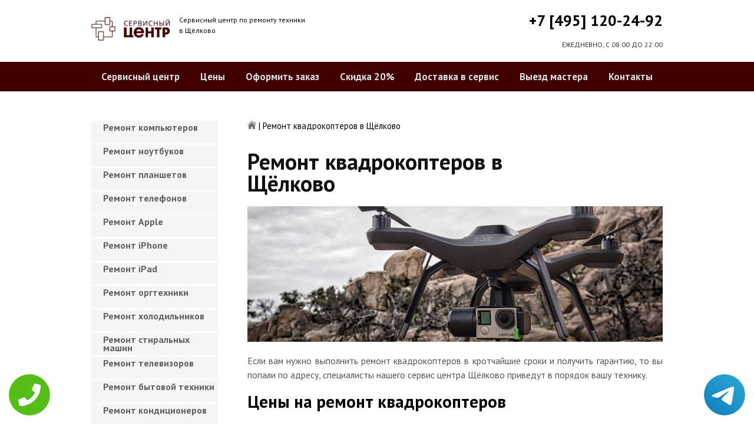

--- FILE ---
content_type: text/html; charset=UTF-8
request_url: https://www.schyolkovo-servis-centr.ru/remont-kvadrokopterov
body_size: 8658
content:
<!DOCTYPE HTML>
<html lang="ru" prefix="og: ogp.me/ns#">
<head>
<meta charset="utf-8">
<title>Качественный ремонт Квадрокоптеров в Щёлково | schyolkovo-servis-centr.ru</title>
<meta name="description" content="Недорого, быстро и качественно отремонтируем Квадрокоптер с гарантией в 3-года, починим за час, приедем в течение 30 минут.">
<link rel="icon" type="image/png" href="https://www.schyolkovo-servis-centr.ru/favicon.png">
<link rel="apple-touch-icon" href="https://www.schyolkovo-servis-centr.ru/favicon.png">
<meta name="msapplication-TileColor" content="#2b5797">
<meta name="msapplication-TileImage" content="https://www.schyolkovo-servis-centr.ru/favicon.png">
<meta property="og:type" content="website" />
<meta property="og:title" content="Качественный ремонт Квадрокоптеров в Щёлково | schyolkovo-servis-centr.ru"/>
<meta property="og:description" content="Недорого, быстро и качественно отремонтируем Квадрокоптер с гарантией в 3-года, починим за час, приедем в течение 30 минут."/>
<meta property="og:image" content="https://www.schyolkovo-servis-centr.ru/og.png"/>
<meta property="og:locale" content="ru_RU" />
<meta property="og:url" content="https://www.schyolkovo-servis-centr.ru/remont-kvadrokopterov" />
<link rel="canonical" href="https://www.schyolkovo-servis-centr.ru/remont-kvadrokopterov"/>
<meta name="keywords" content="Ремонт квадрокоптеров, Ремонт квадрокоптеров в Щёлково, Сервисный центр Щёлково" />
<script type="application/ld+json">
{
"@context": "https://schema.org",
"@type": "Organization",
"url": "https://www.schyolkovo-servis-centr.ru",
"name": "Сервисный центр по ремонту техники Щёлково",
"logo": "https://www.schyolkovo-servis-centr.ru/og.png",
"description": "Сервисный центр по ремонту техники Щёлково","address": {
"@type": "PostalAddress",
"addressLocality": "Щёлково, Россия",
"streetAddress": "улица Первомайская , д7 к1"
},
"aggregateRating": {
"@type": "AggregateRating",
"ratingValue": "5",
"reviewCount": "2"
},
"contactPoint" : [
{
"@type" : "ContactPoint",
"telephone" : "+74951202492",
"contactType" : "customer service"
}]
}	  
</script><meta name="viewport" content="width=device-width, initial-scale=1">
<link href="/ultima/templates/kepler/css/reset.css" rel="stylesheet" type="text/css">
<link href="/ultima/templates/kepler/css/stili.css" rel="stylesheet" type="text/css">
<link rel="shortcut icon" type="image/x-icon" href="/favicon.ico">
<meta name="yandex-verification" content="e317fa3ffbcdbf9c" />
<meta name="google-site-verification" content="OrpU5svhsJJxe2-8OU9YgKdeGdVWfi1k6jDNI2tSnDs" />

<style>.aside-menu ul > li a, .aside-menu ul > li span{height: 38px; line-height: 14px; padding: 4px 0 4px 20px;}</style>


<!-- Global site tag (gtag.js) - Google Analytics -->
<script async src="https://www.googletagmanager.com/gtag/js?id=UA-125656904-7"></script>
<script>
  window.dataLayer = window.dataLayer || [];
  function gtag(){dataLayer.push(arguments);}
  gtag('js', new Date());

  gtag('config', 'UA-125656904-7');
</script>
<!-- Yandex.Metrika counter -->
<script type="text/javascript" >
    (function (d, w, c) {
        (w[c] = w[c] || []).push(function() {
            try {
                w.yaCounter31615538 = new Ya.Metrika({
                    id:31615538,
                    clickmap:true,
                    trackLinks:true,
                    accurateTrackBounce:true,
                    webvisor:true
                });
            } catch(e) { }
        });

        var n = d.getElementsByTagName("script")[0],
            s = d.createElement("script"),
            f = function () { n.parentNode.insertBefore(s, n); };
        s.type = "text/javascript";
        s.async = true;
        s.src = "https://mc.yandex.ru/metrika/watch.js";

        if (w.opera == "[object Opera]") {
            d.addEventListener("DOMContentLoaded", f, false);
        } else { f(); }
    })(document, window, "yandex_metrika_callbacks");
</script>
<noscript><div><img src="https://mc.yandex.ru/watch/31615538" style="position:absolute; left:-9999px;" alt="" /></div></noscript>
<!-- /Yandex.Metrika counter -->
 <style>
 
 .tel-buttons {
  pointer-events: none;

  padding: 15px;
  position: fixed;
  display: flex;
  justify-content: space-between;
  align-items: center;
  right: 0;
  left: 0;
  bottom: 0;
  z-index: 2000;
}

.tel-buttons__btn {
  pointer-events: auto;
  display: block;
  justify-content: center;
  align-items: center;
  overflow: hidden;
  width: 70px;
  height: 70px;
  border-radius: 50%;
  background-color: #56be19;
  transition: all 0.3s ease;
}


.tel-buttons__btn:hover,
.tel-buttons__btn:focus {
  opacity: 0.8;
}

.tel-buttons__btn:active {
  opacity: 0.5;
}

.tel-buttons__btn--tel {
  background-color: #fff;
}

.tel-buttons__icon {
  width: 100%;
  padding: 16px;
  color: white;
}

</style>
</head>
<body>
<div class="tel-buttons">				
	<a href="tel:+74951202492" class="tel-buttons__btn">				
		<svg aria-hidden="true" focusable="false" data-prefix="fas" data-icon="phone" role="img" xmlns="http://www.w3.org/2000/svg" viewBox="0 0 512 512" class="tel-buttons__icon">			
			<path fill="currentColor" d="M493.4 24.6l-104-24c-11.3-2.6-22.9 3.3-27.5 13.9l-48 112c-4.2 9.8-1.4 21.3 6.9 28l60.6 49.6c-36 76.7-98.9 140.5-177.2 177.2l-49.6-60.6c-6.8-8.3-18.2-11.1-28-6.9l-112 48C3.9 366.5-2 378.1.6 389.4l24 104C27.1 504.2 36.7 512 48 512c256.1 0 464-207.5 464-464 0-11.2-7.7-20.9-18.6-23.4z" class=""></path>		
		</svg>			
	</a>				
	<a href="https://t.me/AuthorizedSC" class="tel-buttons__btn tel-buttons__btn--tel">				
		<svg xmlns="http://www.w3.org/2000/svg" data-name="Layer 1" width="70" height="70" viewBox="0 0 33 33"><defs><linearGradient id="a" x1="6.15" x2="26.78" y1="29.42" y2="3.67" gradientUnits="userSpaceOnUse"><stop offset="0" stop-color="#1482c0"/><stop offset="1" stop-color="#29a4d0"/></linearGradient></defs><path d="M16.5 0C25.61 0 33 7.39 33 16.5S25.61 33 16.5 33 0 25.61 0 16.5 7.39 0 16.5 0Zm5.69 23.23c.3-.93 1.73-10.21 1.9-12.04.05-.55-.12-.92-.46-1.09-.41-.2-1.03-.1-1.74.16-.98.35-13.47 5.66-14.19 5.96-.68.29-1.33.61-1.33 1.07 0 .32.19.5.72.69.55.2 1.93.61 2.75.84.79.22 1.68.03 2.18-.28.53-.33 6.68-4.44 7.12-4.8.44-.36.79.1.43.46-.36.36-4.58 4.45-5.13 5.02-.68.69-.2 1.4.26 1.69.52.33 4.24 2.82 4.8 3.22.56.4 1.13.58 1.65.58s.79-.69 1.05-1.48Z" style="fill:url(#a);stroke-width:0"/></svg>			
	</a>				
</div>	
<div class="wrapper">
<header>
	<div class="header__top fixed"><span><a href="/" title="Сервисный центр по ремонту техники в Щёлково"><img src="/uploads/img_5c9b28c9ce57f.png" alt="Сервисный центр по ремонту техники в Щёлково"></a></span>
		<p class="header__top__tagline"><span>Сервисный центр по ремонту техники</span><span>в Щёлково</span></p>
		<div class="header__top__phone"><a class="footphone mango_id" href="tel:+74951202492">+7 [495] 120-24-92</a></div>
		<div class="mobilemenu"><a href="#" class="mobtoggle"><img src="/ultima/templates/kepler/img/menu.png"></a></div>
		<div class="clear"></div>
		<p class="header__top__worktime">ЕЖЕДНЕВНО, С 08:00 ДО 22:00</p>
		<div class="clear"></div>
	</div>
	<div class="header__menu wrapper">
		<div class=" fixed">
			<div class="mobilephone"><a class="footphone mango_id" href="tel:+74951202492">+7 [495] 120-24-92</a></div>
			<div class="mobileworktime">ЕЖЕДНЕВНО, С 08:00 ДО 22:00</div>
			<ul class="menu-status" itemscope itemtype="http://www.schema.org/SiteNavigationElement">
				<li itemprop="name"><a itemprop="url" href="/" title="Сервисный центр по ремонту техники в Щёлково">Сервисный центр</a></li>
				
				<li itemprop="name"><a itemprop="url" href="/uslugi" title="Цены на услуги сервис центра в Щёлково">Цены </a></li>
				<li itemprop="name"><a itemprop="url" href="/oformit_zakaz" title="Оформить заказ">Оформить заказ</a></li>
				<li itemprop="name"><a itemprop="url" href="/skidka" title="Скидка на работы при заказе с сайта 20%">Скидка 20%</a></li>
				<li itemprop="name"><a itemprop="url" href="/kurier" title="Доставка в сервис">Доставка в сервис</a></li>
				<li itemprop="name"><a itemprop="url" href="/master" title="Выезд мастера">Выезд мастера</a></li>
				<li itemprop="name"><a itemprop="url" href="/kontakti" title="Контакты сервисного центра в Щёлково">Контакты</a></li>
			</ul>
		</div>
	</div>

</header>
<section class="fixed content-wrapper">
    <div class="content-block">
        <section class="crumbs">
    <span itemscope itemtype="http://data-vocabulary.org/Breadcrumb">
        <a itemprop="url" href="/"><meta itemprop="title" content="Сервисный центр Щёлково"><img src="/ultima/templates/kepler/img/home.png" alt="Сервисный центр Щёлково"></a>	
    </span>
    <span> | </span>
    <span>Ремонт квадрокоптеров в Щёлково</span>
</section>
    		
        <div class="content-block__bottom">
            <div class="information-block">
                <h1>Ремонт квадрокоптеров в Щёлково</h1>
                <img src="/uploads/kvadrokopterov.jpg" alt="Ремонт квадрокоптеров в Щёлково" title="Ремонт квадрокоптеров в Щёлково ">
                <p align="justify">Если вам нужно выполнить ремонт квадрокоптеров в кротчайшие сроки и получить гарантию, то вы попали по адресу, специалисты нашего сервис центра Щёлково приведут в порядок вашу технику.</p>
                <h2>Цены на ремонт квадрокоптеров</h2>
                <table class="priceTable">
                    <tbody>
                        <tr>
                            <td>Наименование работ</td>
                            <td>Время работы, мин.</td>
                            <td>Цена, р.</td>
                            <td>&nbsp;</td>
                        </tr>
                      
                        <tr>
                            <td>Не включается</td>
                            <td>20-60 мин</td>
                            <td>от 800 р. </td>
                            <td><a href="/oformit_zakaz" rel="nofollow" class="order-btn">заказать со скидкой</a></td>
                        </tr>
                        <tr>
                            <td>Не работает </td>
                            <td>40-80 мин</td>
                            <td>от 900 р. </td>
                            <td><a href="/oformit_zakaz" rel="nofollow" class="order-btn">заказать со скидкой</a></td>
                        </tr>
                        <tr>
                            <td>Не выключается</td>
                            <td>60-180 мин</td>
                            <td>от 900 р. </td>
                            <td><a href="/oformit_zakaz" rel="nofollow" class="order-btn">заказать со скидкой</a></td>
                        </tr>
					
                        <tr>
                            <td>Не работают кнопки</td>
                            <td>20-60 мин</td>
                            <td>от 600 р. </td>
                            <td><a href="/oformit_zakaz" rel="nofollow" class="order-btn">заказать со скидкой</a></td>
                        </tr>
                    
						
						<tr>
                            <td>Не крут пропелеры</td>
                            <td>60-180 мин</td>
                            <td>от 900 р. </td>
                            <td><a href="/oformit_zakaz" rel="nofollow" class="order-btn">заказать со скидкой</a></td>
                        </tr>
							<tr>
                            <td>Не взлетает</td>
                            <td>60-180 мин</td>
                            <td>от 600 р. </td>
                            <td><a href="/oformit_zakaz" rel="nofollow" class="order-btn">заказать со скидкой</a></td>
                        </tr>
						
                    </tbody>
                </table>
            </div>
        </div>
        <div class="clear"></div>
    </div>
    <aside class="aside-menu">
        <ul>
<li><a href="/remont_komp" title="Ремонт компьютеров в Щёлково">Ремонт компьютеров</a></li>
<li><a href="/remont_nout" title="Ремонт ноутбуков в Щёлково">Ремонт ноутбуков</a></li>
<li><a href="/remont_planshetov" title="Ремонт планшетов в Щёлково">Ремонт планшетов</a></li>
<li><a href="/remont_telefonov" title="Ремонт телефонов (смартфонов) в Щёлково">Ремонт телефонов</a></li>
<li><a href="/remont_apple" title="Ремонт Apple в Щёлково">Ремонт Apple</a></li>
<li><a href="/remont_Iphone" title="Ремонт iPhone в Щёлково">Ремонт iPhone</a></li>
<li><a href="/remont_ipad" title="Ремонт iPad в Щёлково">Ремонт iPad</a></li>
<li><a href="/remont_orgtexniki" title="Ремонт оргтехники в Щёлково">Ремонт оргтехники</a></li>
<li><a href="/remont-xolodilnikov" title="Ремонт холодильников в Щёлково">Ремонт холодильников</a></li>
<li><a href="/remont_stiralnyx_mashin" title="Ремонт стиральных машин в Щёлково">Ремонт стиральных машин</a></li>
<li><a href="/remont_televizorov" title="Ремонт телевизоров в Щёлково">Ремонт телевизоров</a></li>
<li><a href="/remont_bytovoj_texniki" title="Ремонт бытовой техники в Щёлково">Ремонт бытовой техники</a></li>
<li><a href="/remont_kondicionerov" title="Ремонт кондиционеров в Щёлково">Ремонт кондиционеров</a></li>
<li><a href="/remont_kvartir" title="Ремонт квартир в Щёлково">Ремонт квартир</a></li>
<li><a href="/remont_foto" title="Ремонт фотоаппаратов в Щёлково">Ремонт фотоаппаратов</a></li>
<li><a href="/remont_cofe" title="Ремонт кофемашин в Щёлково">Ремонт кофемашин</a></li>
<li><a href="/komp_pomosh" title="Компьютерная помощь в Щёлково">Компьютерная помощь</a></li>
<li><a href="/vskritie_zamkov" title="Вскрытие замков в Щёлково">Вскрытие замков</a></li>
<li><a href="/komp_master" title="Компьютерный мастер в Щёлково">Компьютерный мастер</a></li>
<li><a href="/stir_master" title="Cтиральный мастер в Щёлково">Cтиральный мастер</a></li>
<li><a href="/holod_master" title="Мастер по ремонту холодильников в Щёлково">Холодильный мастер</a></li>
<li><a href="/muzh_na_chas" title="Муж на час в Щёлково">Муж на час</a></li>

<li><a href="/remont-varochnyh-paneley" title="Ремонт варочных панелей в Щёлково">Ремонт варочных панелей</a></li>
<li><a href="/remont-vodonagrevateley" title="Ремонт водонагревателей в Щёлково">Ремонт водонагревателей</a></li>
<li><a href="/remont-gazovyh-duhovok" title="Ремонт газовых духовок в Щёлково">Ремонт газовых духовок</a></li>
<li><a href="/remont-gazovyh-kolonok" title="Ремонт газовых колонок в Щёлково">Ремонт газовых колонок</a></li>
<li><a href="/remont-gazovyh-kotlov" title="Ремонт газовых котлов в Щёлково">Ремонт газовых котлов</a></li>
<li><a href="/remont-otopitelynyh-kotlov" title="Ремонт отопительных котлов в Щёлково">Ремонт отопительных котлов</a></li>
<li><a href="/remont-obogrevateley" title="Ремонт обогревателей в Щёлково">Ремонт обогревателей</a></li>
<li><a href="/remont-osushiteley-vozduha" title="Ремонт осушителей воздуха в Щёлково">Ремонт осушителей воздуха</a></li>
<li><a href="/remont-ochistiteley-vozduha" title="Ремонт очистителей воздуха в Щёлково">Ремонт очистителей воздуха</a></li>
<li><a href="/remont-uvlaghniteley-vozduha" title="Ремонт увлажнителей воздуха в Щёлково">Ремонт увлажнителей воздуха</a></li>
<li><a href="/remont-ionizatorov" title="Ремонт ионизаторов в Щёлково">Ремонт ионизаторов</a></li>
<li><a href="/remont-ventilyatorov" title="Ремонт вентиляторов в Щёлково">Ремонт вентиляторов</a></li>
<li><a href="/remont-gazovyh-plit" title="Ремонт газовых плит в Щёлково">Ремонт газовых плит</a></li>
<li><a href="/remont-elektroplit" title="Ремонт электроплит в Щёлково">Ремонт электроплит</a></li>
<li><a href="/remont-podogrevateley-posudy" title="Ремонт подогревателей посуды в Щёлково">Ремонт подогревателей посуды</a></li>
<li><a href="/remont-izmelychiteley-pischevyh-othodov" title="Ремонт измельчителей пищевых отходов в Щёлково">Ремонт измельчителей пищевых отходов</a></li>
<li><a href="/remont-duhovyh-shkafov" title="Ремонт духовых шкафов в Щёлково">Ремонт духовых шкафов</a></li>
<li><a href="/remont-kofevarok" title="Ремонт кофеварок в Щёлково">Ремонт кофеварок</a></li>
<li><a href="/remont-klimatizatorov" title="Ремонт климатизаторов в Щёлково">Ремонт климатизаторов</a></li>
<li><a href="/remont-mikrovolnovok" title="Ремонт микроволновок в Щёлково">Ремонт микроволновок</a></li>
<li><a href="/remont-maynerov" title="Ремонт майнеров в Щёлково">Ремонт майнеров</a></li>
<li><a href="/remont-parovarok" title="Ремонт пароварок в Щёлково">Ремонт пароварок</a></li>
<li><a href="/remont-elektrogriley" title="Ремонт электрогрилей в Щёлково">Ремонт электрогрилей</a></li>
<li><a href="/remont-promyshlennyh-kompyyuterov" title="Ремонт промышленных компьютеров в Щёлково">Ремонт промышленных компьютеров</a></li>
<li><a href="/remont-serverov" title="Ремонт серверов в Щёлково">Ремонт серверов</a></li>
<li><a href="/remont-proektorov" title="Ремонт проекторов в Щёлково">Ремонт проекторов</a></li>
<li><a href="/remont-elektrochaynikov" title="Ремонт электрочайников в Щёлково">Ремонт электрочайников</a></li>
<li><a href="/remont-termopotov" title="Ремонт термопотов в Щёлково">Ремонт термопотов</a></li>
<li><a href="/remont-blenderov" title="Ремонт блендеров в Щёлково">Ремонт блендеров</a></li>
<li><a href="/remont-mulytivarok" title="Ремонт мультиварок в Щёлково">Ремонт мультиварок</a></li>
<li><a href="/remont-hlebopechek" title="Ремонт хлебопечек в Щёлково">Ремонт хлебопечек</a></li>
<li><a href="/remont-myasorubok" title="Ремонт мясорубок в Щёлково">Ремонт мясорубок</a></li>
<li><a href="/remont-monoblokov" title="Ремонт моноблоков в Щёлково">Ремонт моноблоков</a></li>
<li><a href="/remont-monitorov" title="Ремонт мониторов в Щёлково">Ремонт мониторов</a></li>
<li><a href="/remont-morozilynyh-kamer" title="Ремонт морозильных камер в Щёлково">Ремонт морозильных камер</a></li>
<li><a href="/remont-vinnyh-shkafov" title="Ремонт винных шкафов в Щёлково">Ремонт винных шкафов</a></li>
<li><a href="/remont-kulerov-dlya-vody" title="Ремонт кулеров для воды в Щёлково">Ремонт кулеров для воды</a></li>
<li><a href="/remont-posudomoechnyh-mashin" title="Ремонт посудомоечных машин в Щёлково">Ремонт посудомоечных машин</a></li>
<li><a href="/remont-sushilynyh-mashin" title="Ремонт сушильных машин в Щёлково">Ремонт сушильных машин</a></li>
<li><a href="/remont-vytyaghek" title="Ремонт вытяжек в Щёлково">Ремонт вытяжек</a></li>
<li><a href="/remont-videokamer" title="Ремонт видеокамер в Щёлково">Ремонт видеокамер</a></li>
<li><a href="/remont-ekshn-kamer" title="Ремонт экшн камер в Щёлково">Ремонт экшн камер</a></li>
<li><a href="/remont-kvadrokopterov" title="Ремонт квадрокоптеров в Щёлково">Ремонт квадрокоптеров</a></li>
<li><a href="/remont-racii" title="Ремонт рации в Щёлково">Ремонт рации</a></li>
<li><a href="/remont-portativnoy-akustika" title="Ремонт портативной акустика в Щёлково">Ремонт портативной акустика</a></li>
<li><a href="/remont-printerov" title="Ремонт принтеров в Щёлково">Ремонт принтеров</a></li>
<li><a href="/remont-skanerov" title="Ремонт сканеров в Щёлково">Ремонт сканеров</a></li>
<li><a href="/remont-mfu" title="Ремонт мфу в Щёлково">Ремонт мфу</a></li>
<li><a href="/remont-kopirov" title="Ремонт копиров в Щёлково">Ремонт копиров</a></li>
<li><a href="/remont-plotterov" title="Ремонт плоттеров в Щёлково">Ремонт плоттеров</a></li>
<li><a href="/remont-schetchikov-banknot" title="Ремонт счётчиков банкнот в Щёлково">Ремонт счётчиков банкнот</a></li>
<li><a href="/remont-shrederov" title="Ремонт шредеров в Щёлково">Ремонт шредеров</a></li>
<li><a href="/remont-termoprinterov" title="Ремонт термопринтеров в Щёлково">Ремонт термопринтеров</a></li>
<li><a href="/remont-rizografov" title="Ремонт ризографов в Щёлково">Ремонт ризографов</a></li>
<li><a href="/remont-giroskuterov" title="Ремонт гироскутеров в Щёлково">Ремонт гироскутеров</a></li>
<li><a href="/remont-sigvei" title="Ремонт сигвеи в Щёлково">Ремонт сигвеев</a></li>
<li><a href="/remont-monokolesa" title="Ремонт моноколёса в Щёлково">Ремонт моноколёса</a></li>
<li><a href="/remont-elektrosamokatov" title="Ремонт электросамокатов в Щёлково">Ремонт электросамокатов</a></li>
<li><a href="/remont-akusticheskih-sistem" title="Ремонт акустических  систем в Щёлково">Ремонт акустических систем</a></li>
<li><a href="/remont-audiotehniki" title="Ремонт аудиотехники в Щёлково">Ремонт аудиотехники</a></li>
<li><a href="/remont-usiliteley" title="Ремонт усилителей в Щёлково">Ремонт усилителей</a></li>
<li><a href="/remont-resiverov" title="Ремонт ресиверов в Щёлково">Ремонт ресиверов</a></li>
<li><a href="/remont-radiotyunerov" title="Ремонт радиотюнеров в Щёлково">Ремонт радиотюнеров</a></li>
<li><a href="/remont-sistem-karaoke" title="Ремонт систем караоке в Щёлково">Ремонт систем караоке</a></li>
<li><a href="/remont-cifro-analogovye-preobrazovateley" title="Ремонт цифро-аналоговые преобразователей в Щёлково">Ремонт цифро-аналоговые преобразователей</a></li>
<li><a href="/remont-miksherov" title="Ремонт микшеров в Щёлково">Ремонт микшеров</a></li>
<li><a href="/remont-sintezatorov" title="Ремонт синтезаторов в Щёлково">Ремонт синтезаторов</a></li>
<li><a href="/remont-elektrogitar" title="Ремонт электрогитар в Щёлково">Ремонт электрогитар</a></li>
<li><a href="/remont-proigryvateley-vinilovyh-diskov" title="Ремонт проигрывателей виниловых дисков в Щёлково">Ремонт проигрывателей виниловых дисков</a></li>
<li><a href="/remont-radiostanciy" title="Ремонт радиостанций в Щёлково">Ремонт радиостанций</a></li>
<li><a href="/remont-robotov-pylesosy" title="Ремонт роботов пылесосы в Щёлково">Ремонт роботов пылесосы</a></li>
<li><a href="/remont-pylesosov" title="Ремонт пылесосов в Щёлково">Ремонт пылесосов</a></li>
<li><a href="/remont-shveynyh-mashin" title="Ремонт швейных машин в Щёлково">Ремонт швейных машин</a></li>
<li><a href="/remont-overlokov" title="Ремонт оверлоков в Щёлково">Ремонт оверлоков</a></li>
<li><a href="/remont-parogeneratorov" title="Ремонт парогенераторов в Щёлково">Ремонт парогенераторов</a></li>
<li><a href="/remont-otparivateley" title="Ремонт отпаривателей в Щёлково">Ремонт отпаривателей</a></li>
<li><a href="/remont-utyugov" title="Ремонт утюгов в Щёлково">Ремонт утюгов</a></li>
<li><a href="/remont-ibp" title="Ремонт ибп в Щёлково">Ремонт ибп</a></li>
<li><a href="/remont-igrovyh-pristavok" title="Ремонт игровых приставок в Щёлково">Ремонт игровых приставок</a></li>
<li><a href="/remont-priborov-nochnogo-videniya" title="Ремонт приборов ночного видения в Щёлково">Ремонт приборов ночного видения</a></li>
<li><a href="/remont-motoblokov-i-kulytivatorov" title="Ремонт мотоблоков и культиваторов в Щёлково">Ремонт мотоблоков и культиваторов</a></li>
<li><a href="/remont-vodyanyh-nasosy" title="Ремонт водяных насосы в Щёлково">Ремонт водяных насосов</a></li>
<li><a href="/remont-gazonokosilok" title="Ремонт газонокосилок в Щёлково">Ремонт газонокосилок</a></li>
<li><a href="/remont-trimmerov" title="Ремонт триммеров в Щёлково">Ремонт триммеров</a></li>
<li><a href="/remont-vozduhoduvok-i-sadovyh-pylesosov" title="Ремонт воздуходувок и садовых пылесосов в Щёлково">Ремонт воздуходувок и садовых пылесосов</a></li>
<li><a href="/remont-sadovye-izmelychiteley" title="Ремонт садовые измельчителей в Щёлково">Ремонт садовые измельчителей</a></li>
<li><a href="/remont-snegouborschikov" title="Ремонт снегоуборщиков в Щёлково">Ремонт снегоуборщиков</a></li>
<li><a href="/remont-moek-vysokogo-davleniya" title="Ремонт моек высокого давления в Щёлково">Ремонт моек высокого давления</a></li>
<li><a href="/remont-radioupravlyaemyh-mashin-i-motociklov" title="Ремонт радиоуправляемых  машин и мотоциклов в Щёлково">Ремонт радиоуправляемых машин и мотоциклов</a></li>
<li><a href="/remont-radioupravlyaemyh-tankov" title="Ремонт радиоуправляемых танков в Щёлково">Ремонт радиоуправляемых танков</a></li>
<li><a href="/remont-radioupravlyaemyh-samoletov-i-vertoletov" title="Ремонт радиоуправляемых самолетов и вертолетов в Щёлково">Ремонт радиоуправляемых самолетов и вертолетов</a></li>
<li><a href="/remont-radioupravlyaemyh-katerov" title="Ремонт радиоуправляемых катеров в Щёлково">Ремонт радиоуправляемых катеров</a></li>
<li><a href="/remont-vibromassagherov" title="Ремонт вибромассажеров в Щёлково">Ремонт вибромассажеров</a></li>
<li><a href="/remont-gidromassaghnyh-vann" title="Ремонт гидромассажных ванн в Щёлково">Ремонт гидромассажных ванн</a></li>
<li><a href="/remont-medicinskogo-oborudovaniya" title="Ремонт медицинского оборудование в Щёлково">Ремонт медицинского оборудования</a></li>
<li><a href="/remont-elektroniki" title="Ремонт электроники в Щёлково">Ремонт электроники</a></li>
<li><a href="/remont-promyshlennogo-oborudovaniya" title="Ремонт промышленного оборудования в Щёлково">Ремонт промышленного оборудования</a></li>

</ul>

        <div class="aside-menu__panel">
            <div class="aside-menu__phone"><a class="footphone mango_id" href="tel:+74951202492">+7 [495] 120-24-92</a>
                <p>Многоканальная горячая линия сервисного центра в Щёлково</p>
            </div>
            <div class="divider"></div>
            <div class="ask-us">
                <p class="ask-us__header">Спросите у сервисного центра Щёлково</p>
                <p class="ask-us__text">Оставьте заявку на ремонт вашей техники на нашем сайте</p><a href="/oformit_zakaz" rel="nofollow" class="btn btn--empty">Оформить заказ</a>
            </div>
        </div>
    </aside>
</section>
<footer class="footer">
	<div class="wrapper gray">
		<div class="fixed">
			<div class="footer__nav">
				<ul class="mainNav menu-status" itemscope itemtype="http://www.schema.org/SiteNavigationElement">
					<li itemprop="name"><a itemprop="url" href="/" title="Сервисный центр по ремонту техники в Щёлково">Сервисный центр</a></li>
				
				<li itemprop="name"><a itemprop="url" href="/uslugi" title="Цены на услуги сервис центра в Щёлково">Цены </a></li>
				<li itemprop="name"><a itemprop="url" href="/oformit_zakaz" title="Оформить заказ">Оформить заказ</a></li>
				<li itemprop="name"><a itemprop="url" href="/skidka" title="Скидка на работы при заказе с сайта 20%">Скидка 20%</a></li>
				<li itemprop="name"><a itemprop="url" href="/kurier" title="Доставка в сервис">Доставка в сервис</a></li>
				<li itemprop="name"><a itemprop="url" href="/master" title="Выезд мастера">Выезд мастера</a></li>
				<li itemprop="name"><a itemprop="url" href="/kontakti" title="Контакты сервисного центра в Щёлково">Контакты</a></li>
				</ul>
			</div>
		</div>
	</div>
	<div class="wrapper dgray">
		<div class="fixed">
			<div class="footer__links">
				<div class="halfMin">
					<p class="title">Контактная информация<p>
					<p>Щёлково, улица Первомайская , д7 к1</p><a class="footphone mango_id" href="tel:+74951202492">+7 [495] 120-24-92</a>
					<div id="block_rating">
						<span>Оцените наш сервис: </span>
						<div id="productRate">
							<div class="greenstar" style="width:100%;"></div>
						</div>
						<input type="hidden" value="9cd061cd8d336ac48218116ace0de849ef09e9ced5b6c784bede5872f48add8b" name="ui">
						<span class="rating_ball">5 | 5</span>
						<span>Оценок: </span><span class="ratingCount">2</span>
						<span id="ratingmsg"></span>
					</div>
				</div>
				<div class="halfMin">
					<p class="title">Обслуживание и ремонт<p>
							<ul class="links-list">
<li><a href="/remont_cofe" title="Ремонт кофемашин в Щёлково">Кофемашины</a></li>
<li><a href="/remont_komp" title="Ремонт компьютеров в Щёлково">Компьютеры</a></li>
<li><a href="/remont_nout" title="Ремонт ноутбуков в Щёлково">Ноутбуки</a></li>
<li><a href="/remont_planshetov" title="Ремонт планшетов в Щёлково">Планшеты</a></li>
<li><a href="/remont_telefonov" title="Ремонт телефонов (смартфонов) в Щёлково">Телефоны</a></li>
<li><a href="/remont_Iphone" title="Ремонт iPhone в Щёлково">iPhone</a></li>
<li><a href="/remont_ipad" title="Ремонт iPad в Щёлково">iPad</a></li>
<li><a href="/remont-xolodilnikov" title="Ремонт холодильников в Щёлково">Холодильники</a></li>
<li><a href="/remont_stiralnyx_mashin" title="Ремонт стиральных машин в Щёлково">Стиральные машины</a></li>
<li><a href="/remont_televizorov" title="Ремонт телевизоров в Щёлково">Телевизоры</a></li>
							</ul>
				</div>
				<div class="halfMin">
					<p class="title">Обратная связь</p>
					<ul class="links-list overflow-hidden mb-25">
						<li><a href="/kontakti">Контакты</a></li>
						<li><a href="/oformit_zakaz" rel="nofollow">Оформить заказ</a></li>
						<li><a href="/garantiya">Гарантия</a></li>
						<li><a href="/diagnostika">Диагностика</a></li>

					</ul>
				</div>
			</div>
		</div>
	</div>
	<div class="wrapper footer__line"></div>
	<div class="wrapper dgray">
		<div class="fixed">
			<div class="footer__bottom"><a href="/privacy" class="politica" rel="nofollow">Политика обработки персональных данных</a><a href="/pravo" class="politica" style="clear: both;" rel="nofollow">Для правообладателей</a>
				<div class="footer__bottom__copy" style="float:none;">
					<p>Сервисный центр Щёлково<br> 2026. Сайт не является публичной офертой </p>
				</div>
			</div>
		</div>
	</div>
</footer>

<style>.pulsephone{display:none;} @media screen and (max-width: 767px) and (min-width: 320px){#scr-contants{padding: 10px 5px;} .pulsephone{display:block;}} .pulsephone { position: fixed; bottom: 7%; left: 50%; transform: translate(-50%, -50%); border-radius: 50%; width: 100px; height: 100px; z-index: 99999; background: url(/uploads/img_5b6eac67c16d0.png) no-repeat 0 50%; background-size: 100%; } .pulsephone:before, .pulsephone:after { content: " "; display: block; position: absolute; border: 50%; border: 1px solid #1f2024; left: -20px; right: -20px; top: -20px; bottom: -20px; border-radius: 50%; animation: animate 1.5s linear infinite; opacity: 0; backface-visibility: hidden; }.pulsephone:after{ animation-delay: .5s; } @keyframes animate { 0% { transform: scale(0.5); opacity: 0; } 50% { opacity: 1; } 100% { transform: scale(1.2); opacity: 0; } } </style>
<a href="tel:+74951202492"><div class="pulsephone"></div></a>

<script src="/data/js/jquery-1.11.3.min.js" type="text/javascript"></script>
<script type="text/javascript" src="/ultima/templates/kepler/js/jquery.maskedinput.js" charset="UTF-8"></script>
    <script type="text/javascript" src="/ultima/templates/kepler/js/main.js" charset="UTF-8"></script>
</div>


</body>
</html>